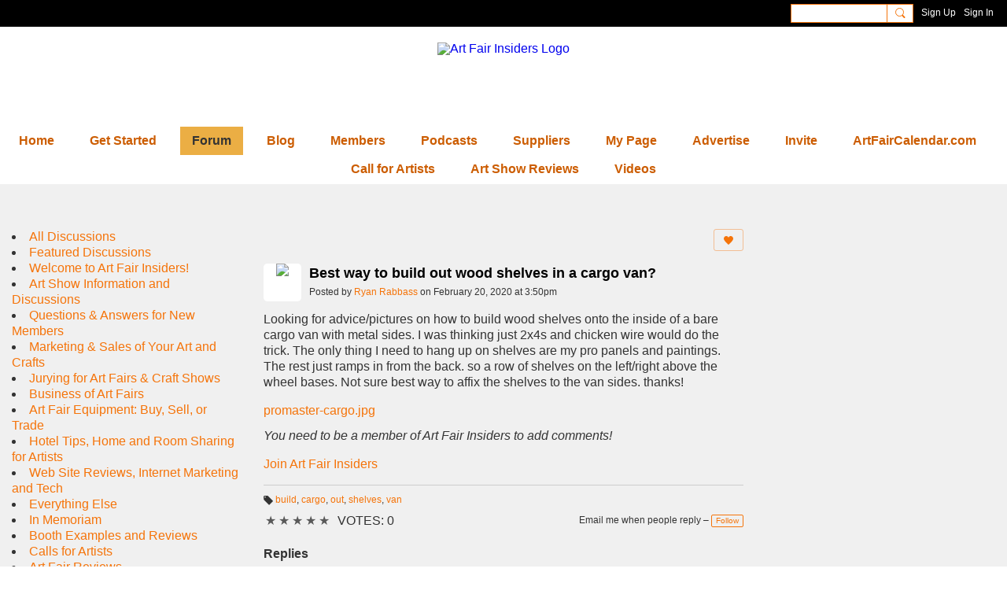

--- FILE ---
content_type: text/html; charset=utf-8
request_url: https://www.google.com/recaptcha/api2/aframe
body_size: -85
content:
<!DOCTYPE HTML><html><head><meta http-equiv="content-type" content="text/html; charset=UTF-8"></head><body><script nonce="VcusVmXICwB8MuFVPnT_Qg">/** Anti-fraud and anti-abuse applications only. See google.com/recaptcha */ try{var clients={'sodar':'https://pagead2.googlesyndication.com/pagead/sodar?'};window.addEventListener("message",function(a){try{if(a.source===window.parent){var b=JSON.parse(a.data);var c=clients[b['id']];if(c){var d=document.createElement('img');d.src=c+b['params']+'&rc='+(localStorage.getItem("rc::a")?sessionStorage.getItem("rc::b"):"");window.document.body.appendChild(d);sessionStorage.setItem("rc::e",parseInt(sessionStorage.getItem("rc::e")||0)+1);localStorage.setItem("rc::h",'1769820260548');}}}catch(b){}});window.parent.postMessage("_grecaptcha_ready", "*");}catch(b){}</script></body></html>